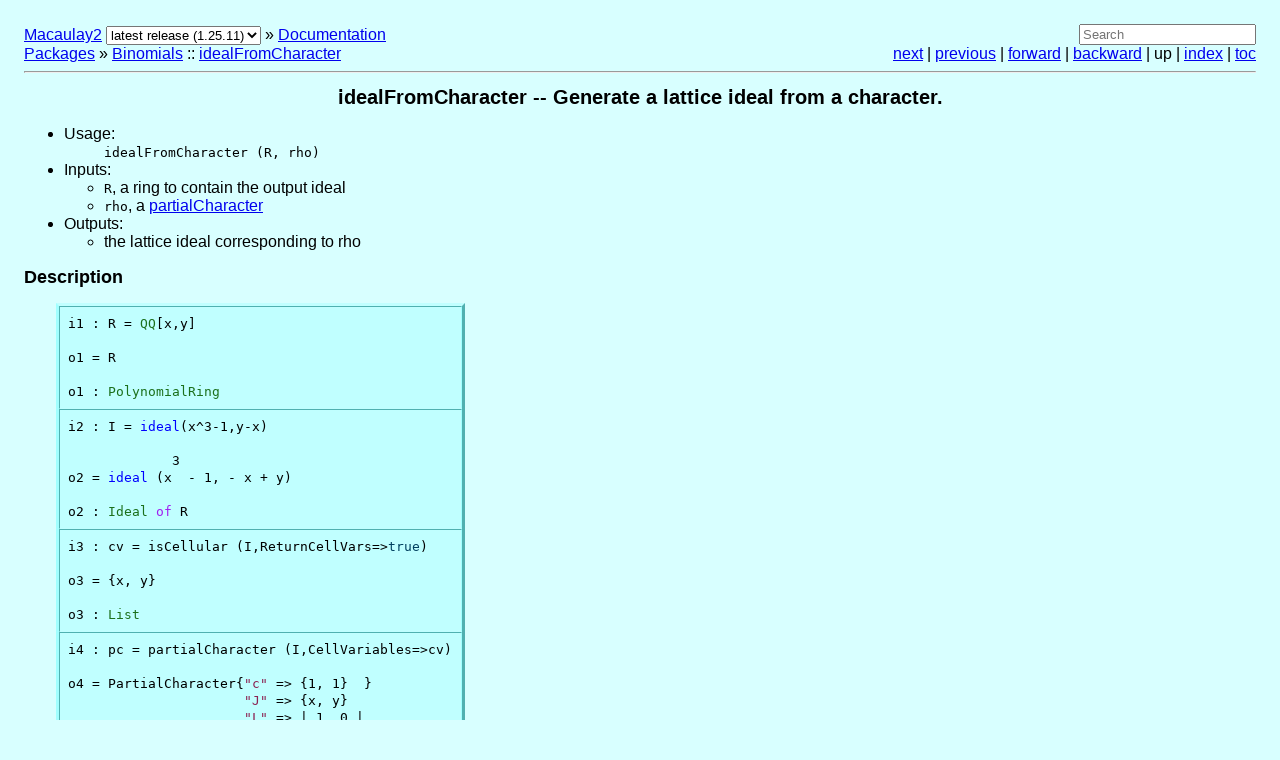

--- FILE ---
content_type: text/html; charset=utf-8
request_url: https://macaulay2.com/doc/Macaulay2/share/doc/Macaulay2/Binomials/html/_ideal__From__Character.html
body_size: 1955
content:
<!DOCTYPE html>
<html lang="en">
  <head>
    <title>idealFromCharacter -- Generate a lattice ideal from a character.</title>
    <meta content="text/html; charset=utf-8" http-equiv="Content-Type">
    <link type="text/css" rel="stylesheet" href="../../../../Macaulay2/Style/doc.css">

    <link rel="stylesheet" href="../../../../Macaulay2/Style/katex/katex.min.css">
    <script defer="defer" src="../../../../Macaulay2/Style/katex/katex.min.js"></script>
    <script defer="defer" src="../../../../Macaulay2/Style/katex/contrib/auto-render.min.js"></script>
    <script>
      var macros = {
          "\\break": "\\\\",
          "\\ZZ": "\\mathbb{Z}",
          "\\NN": "\\mathbb{N}",
          "\\QQ": "\\mathbb{Q}",
          "\\RR": "\\mathbb{R}",
          "\\CC": "\\mathbb{C}",
          "\\PP": "\\mathbb{P}"
      }, delimiters = [
          { left: "$$",  right: "$$",  display: true},
          { left: "\\[", right: "\\]", display: true},
          { left: "$",   right: "$",   display: false},
          { left: "\\(", right: "\\)", display: false}
      ], ignoredTags = [
	  "kbd", "var", "samp", "script", "noscript",
	  "style", "textarea", "pre", "code", "option" ];
      document.addEventListener("DOMContentLoaded", function() {
        renderMathInElement(document.body, { delimiters: delimiters, macros: macros, ignoredTags: ignoredTags, trust: true });
      });
    </script>
    <style>.katex { font-size: 1em; }</style>
    <script defer="defer" src="../../../../Macaulay2/Style/katex/contrib/copy-tex.min.js"></script>
    <script defer="defer" src="../../../../Macaulay2/Style/katex/contrib/render-a11y-string.min.js"></script>
    <script src="../../../../Macaulay2/Style/prism.js"></script>
    <script>var current_version = '1.25.11';</script>
    <script src="../../../../Macaulay2/Style/version-select.js"></script>
    <link type="image/x-icon" rel="icon" href="../../../../Macaulay2/Style/icon.gif">
  </head>
  <body>
    <div id="buttons">
      <div>
<a href="https://macaulay2.com/">Macaulay2</a> <span id="version-select-container"></span> » <a title="Macaulay2 documentation" href="../../Macaulay2Doc/html/index.html">Documentation </a> <br><a href="../../Macaulay2Doc/html/_packages_spprovided_spwith_sp__Macaulay2.html">Packages</a> » <span><a title="a package for binomial ideals" href="index.html">Binomials</a> :: <a title="Generate a lattice ideal from a character." href="_ideal__From__Character.html">idealFromCharacter</a></span>      </div>
      <div class="right">
<form method="get" action="https://www.google.com/search">
  <input placeholder="Search" type="text" name="q" value="">
  <input type="hidden" name="q" value="site:macaulay2.com/doc">
</form>
<a href="_is__Binomial.html">next</a> | <a href="_extract__Inclusion__Minimal__Ideals.html">previous</a> | <a href="_is__Binomial.html">forward</a> | <a href="_extract__Inclusion__Minimal__Ideals.html">backward</a> | up | <a href="master.html">index</a> | <a href="toc.html">toc</a>      </div>
    </div>
    <hr>
    <div>
      <h1>idealFromCharacter -- Generate a lattice ideal from a character.</h1>
      <ul>
        <li>
          <dl class="element">
            <dt>Usage: </dt>
            <dd><code class="language-macaulay2">idealFromCharacter (R, rho)</code></dd>
          </dl>
        </li>
        <li>Inputs:          <ul>
            <li><span><span class="tt">R</span>, a ring to contain the output ideal</span></li>
            <li><span><span class="tt">rho</span>, a <a title="Computing the partial character of a cellular binomial ideal" href="_partial__Character.html">partialCharacter</a></span></li>
          </ul>
        </li>
        <li>Outputs:          <ul>
            <li><span>the lattice ideal corresponding to rho</span></li>
          </ul>
        </li>
      </ul>
      <div>
        <h2>Description</h2>
        <table class="examples">
          <tr>
            <td>
              <pre><code class="language-macaulay2">i1 : R = QQ[x,y]

o1 = R

o1 : PolynomialRing</code></pre>
            </td>
          </tr>
          <tr>
            <td>
              <pre><code class="language-macaulay2">i2 : I = ideal(x^3-1,y-x)

             3
o2 = ideal (x  - 1, - x + y)

o2 : Ideal of R</code></pre>
            </td>
          </tr>
          <tr>
            <td>
              <pre><code class="language-macaulay2">i3 : cv = isCellular (I,ReturnCellVars=>true)

o3 = {x, y}

o3 : List</code></pre>
            </td>
          </tr>
          <tr>
            <td>
              <pre><code class="language-macaulay2">i4 : pc = partialCharacter (I,CellVariables=>cv)

o4 = PartialCharacter{&quot;c&quot; => {1, 1}  }
                      &quot;J&quot; => {x, y}
                      &quot;L&quot; => | 1  0 |
                             | -1 3 |

o4 : PartialCharacter</code></pre>
            </td>
          </tr>
          <tr>
            <td>
              <pre><code class="language-macaulay2">i5 : idealFromCharacter (R,pc) == I

o5 = true</code></pre>
            </td>
          </tr>
        </table>
      </div>
      <div>
        <h2>Caveat</h2>
The variables occurring in rho#&quot;J&quot; must be variables of R.      </div>
      <div>
        <div class="waystouse">
          <h2>Ways to use <span class="tt">idealFromCharacter</span>:</h2>
          <ul>
            <li><kbd>idealFromCharacter(Ring,PartialCharacter)</kbd></li>
          </ul>
        </div>
        <div class="waystouse">
          <h2>For the programmer</h2>
          <p>The object <a title="Generate a lattice ideal from a character." href="_ideal__From__Character.html">idealFromCharacter</a> is <span>a <a title="a type of method function" href="../../Macaulay2Doc/html/___Method__Function.html">method function</a></span>.</p>
        </div>
        <hr>
        <div class="waystouse">
          <p>The source of this document is in <span class="tt">Binomials.m2:1803:0</span>.</p>
        </div>
      </div>
    </div>
  <script defer src="https://static.cloudflareinsights.com/beacon.min.js/vcd15cbe7772f49c399c6a5babf22c1241717689176015" integrity="sha512-ZpsOmlRQV6y907TI0dKBHq9Md29nnaEIPlkf84rnaERnq6zvWvPUqr2ft8M1aS28oN72PdrCzSjY4U6VaAw1EQ==" data-cf-beacon='{"version":"2024.11.0","token":"f3630d4adffd496f99f4a0b98ce7e536","r":1,"server_timing":{"name":{"cfCacheStatus":true,"cfEdge":true,"cfExtPri":true,"cfL4":true,"cfOrigin":true,"cfSpeedBrain":true},"location_startswith":null}}' crossorigin="anonymous"></script>
</body>

</html>
